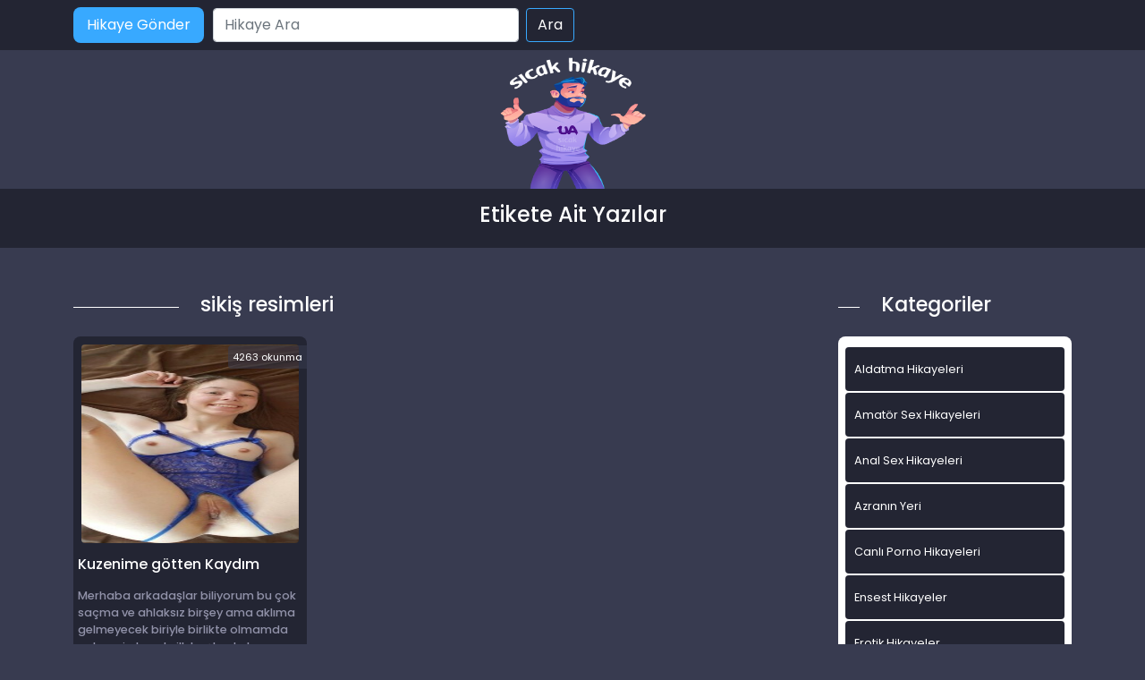

--- FILE ---
content_type: application/javascript
request_url: https://t.dtscout.com/pv/?_a=v&_h=tatlihikaye.com&_ss=7b8yabsezu&_pv=1&_ls=0&_u1=1&_u3=1&_cc=us&_pl=d&_cbid=1wo6&_cb=_dtspv.c
body_size: -283
content:
try{_dtspv.c({"b":"chrome@131"},'1wo6');}catch(e){}

--- FILE ---
content_type: text/javascript;charset=UTF-8
request_url: https://whos.amung.us/pingjs/?k=ktpq5xxuz0&t=siki%C5%9F%20resimleri&c=c&x=https%3A%2F%2Fwww.tatlihikaye.com%2Fetiket%2Fsikis-resimleri%2F&y=&a=0&d=1.06&v=27&r=5015
body_size: -49
content:
WAU_r_c('1','ktpq5xxuz0',0);